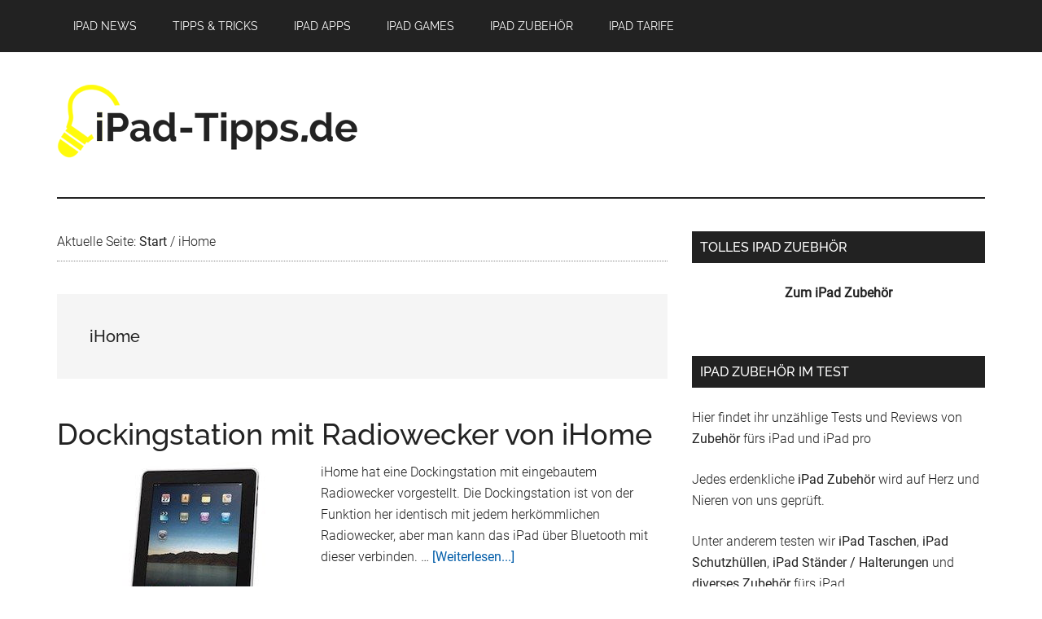

--- FILE ---
content_type: text/html; charset=UTF-8
request_url: https://www.ipad-tipps.de/tag/ihome/
body_size: 11415
content:
<!DOCTYPE html>
<html lang="de">
<head >
<meta charset="UTF-8" />
<meta name="viewport" content="width=device-width, initial-scale=1" />
<title>Schlagwort: iHome - iPad-Tipps.de</title>
<meta name="robots" content="max-snippet:-1,max-image-preview:large,max-video-preview:-1" />
<link rel="canonical" href="https://www.ipad-tipps.de/tag/ihome/" />
<meta property="og:type" content="website" />
<meta property="og:locale" content="de_DE" />
<meta property="og:site_name" content="iPad-Tipps.de" />
<meta property="og:title" content="Schlagwort: iHome" />
<meta property="og:url" content="https://www.ipad-tipps.de/tag/ihome/" />
<meta property="og:image" content="https://www.ipad-tipps.de/wp-content/uploads/2018/11/ipad-tipps-site-icon.jpg" />
<meta name="twitter:card" content="summary_large_image" />
<meta name="twitter:title" content="Schlagwort: iHome" />
<meta name="twitter:image" content="https://www.ipad-tipps.de/wp-content/uploads/2018/11/ipad-tipps-site-icon.jpg" />
<script type="application/ld+json">{"@context":"https://schema.org","@graph":[{"@type":"WebSite","@id":"https://www.ipad-tipps.de/#/schema/WebSite","url":"https://www.ipad-tipps.de/","name":"iPad-Tipps.de","inLanguage":"de","potentialAction":{"@type":"SearchAction","target":{"@type":"EntryPoint","urlTemplate":"https://www.ipad-tipps.de/search/{search_term_string}/"},"query-input":"required name=search_term_string"},"publisher":{"@type":"Organization","@id":"https://www.ipad-tipps.de/#/schema/Organization","name":"iPad-Tipps.de","url":"https://www.ipad-tipps.de/","logo":{"@type":"ImageObject","url":"https://www.ipad-tipps.de/wp-content/uploads/2018/11/cropped-ipad-tipps-site-icon.jpg","contentUrl":"https://www.ipad-tipps.de/wp-content/uploads/2018/11/cropped-ipad-tipps-site-icon.jpg","width":512,"height":512}}},{"@type":"CollectionPage","@id":"https://www.ipad-tipps.de/tag/ihome/","url":"https://www.ipad-tipps.de/tag/ihome/","name":"Schlagwort: iHome - iPad-Tipps.de","inLanguage":"de","isPartOf":{"@id":"https://www.ipad-tipps.de/#/schema/WebSite"},"breadcrumb":{"@type":"BreadcrumbList","@id":"https://www.ipad-tipps.de/#/schema/BreadcrumbList","itemListElement":[{"@type":"ListItem","position":1,"item":"https://www.ipad-tipps.de/","name":"iPad-Tipps.de"},{"@type":"ListItem","position":2,"name":"Schlagwort: iHome"}]}}]}</script>

<link rel="alternate" type="application/rss+xml" title="iPad-Tipps.de &raquo; Feed" href="https://www.ipad-tipps.de/feed/" />
<link rel="alternate" type="application/rss+xml" title="iPad-Tipps.de &raquo; Kommentar-Feed" href="https://www.ipad-tipps.de/comments/feed/" />
<link rel="alternate" type="application/rss+xml" title="iPad-Tipps.de &raquo; Schlagwort-Feed zu iHome" href="https://www.ipad-tipps.de/tag/ihome/feed/" />
<style id='wp-img-auto-sizes-contain-inline-css' type='text/css'>
img:is([sizes=auto i],[sizes^="auto," i]){contain-intrinsic-size:3000px 1500px}
/*# sourceURL=wp-img-auto-sizes-contain-inline-css */
</style>

<link rel='stylesheet' id='magazine-pro-css' href='https://www.ipad-tipps.de/wp-content/themes/magazine-pro/style.css' type='text/css' media='all' />
<style id='magazine-pro-inline-css' type='text/css'>


		button:focus,
		button:hover,
		input[type="button"]:focus,
		input[type="button"]:hover,
		input[type="reset"]:focus,
		input[type="reset"]:hover,
		input[type="submit"]:focus,
		input[type="submit"]:hover,
		.archive-pagination li a:focus,
		.archive-pagination li a:hover,
		.archive-pagination li.active a,
		.button:focus,
		.button:hover,
		.entry-content .button:focus,
		.entry-content .button:hover,
		.home-middle a.more-link:focus,
		.home-middle a.more-link:hover,
		.home-top a.more-link:focus,
		.home-top a.more-link:hover,
		.js .content .home-middle a .entry-time,
		.js .content .home-top a .entry-time,
		.sidebar .tagcloud a:focus,
		.sidebar .tagcloud a:hover,
		.widget-area .enews-widget input[type="submit"] {
			background-color: #fffa0b;
			color: #222222;
		}

		.menu-toggle:focus,
		.menu-toggle:hover,
		.nav-primary .genesis-nav-menu a:focus,
		.nav-primary .genesis-nav-menu a:hover,
		.nav-primary .sub-menu a:focus,
		.nav-primary .sub-menu a:hover,
		.nav-primary .genesis-nav-menu .current-menu-item > a,
		.nav-primary .genesis-nav-menu .sub-menu .current-menu-item > a:focus,
		.nav-primary .genesis-nav-menu .sub-menu .current-menu-item > a:hover,
		.nav-primary .genesis-nav-menu a:focus,
		.nav-primary .genesis-nav-menu a:hover,
		.nav-primary .sub-menu a:focus,
		.nav-primary .sub-menu a:hover,
		.nav-primary .genesis-nav-menu .current-menu-item > a,
		.nav-primary .sub-menu-toggle:focus,
		.nav-primary .sub-menu-toggle:hover {
			color: #fffa0b;
		}

		@media only screen and (max-width: 840px) {
			nav.nav-primary .sub-menu-toggle:focus,
			nav.nav-primary .sub-menu-toggle:hover,
			nav.nav-primary.genesis-responsive-menu .genesis-nav-menu a:focus,
			nav.nav-primary.genesis-responsive-menu .genesis-nav-menu a:hover,
			nav.nav-primary.genesis-responsive-menu .genesis-nav-menu .sub-menu a:focus,
			nav.nav-primary.genesis-responsive-menu .genesis-nav-menu .sub-menu a:hover,
			#genesis-mobile-nav-primary:focus,
			#genesis-mobile-nav-primary:hover {
				color: #fffa0b;
			}
		}

		


		a:focus,
		a:hover,
		.entry-content a,
		.entry-title a:focus,
		.entry-title a:hover,
		.genesis-nav-menu a:focus,
		.genesis-nav-menu a:hover,
		.genesis-nav-menu .current-menu-item > a,
		.genesis-nav-menu .sub-menu .current-menu-item > a:focus,
		.genesis-nav-menu .sub-menu .current-menu-item > a:hover,
		.menu-toggle:focus,
		.menu-toggle:hover,
		.sub-menu-toggle:focus,
		.sub-menu-toggle:hover {
			color: #055faa;
		}
		
/*# sourceURL=magazine-pro-inline-css */
</style>
<style id='wp-emoji-styles-inline-css' type='text/css'>

	img.wp-smiley, img.emoji {
		display: inline !important;
		border: none !important;
		box-shadow: none !important;
		height: 1em !important;
		width: 1em !important;
		margin: 0 0.07em !important;
		vertical-align: -0.1em !important;
		background: none !important;
		padding: 0 !important;
	}
/*# sourceURL=wp-emoji-styles-inline-css */
</style>
<link rel='stylesheet' id='wp-block-library-css' href='https://www.ipad-tipps.de/wp-includes/css/dist/block-library/style.min.css' type='text/css' media='all' />
<style id='global-styles-inline-css' type='text/css'>
:root{--wp--preset--aspect-ratio--square: 1;--wp--preset--aspect-ratio--4-3: 4/3;--wp--preset--aspect-ratio--3-4: 3/4;--wp--preset--aspect-ratio--3-2: 3/2;--wp--preset--aspect-ratio--2-3: 2/3;--wp--preset--aspect-ratio--16-9: 16/9;--wp--preset--aspect-ratio--9-16: 9/16;--wp--preset--color--black: #000000;--wp--preset--color--cyan-bluish-gray: #abb8c3;--wp--preset--color--white: #ffffff;--wp--preset--color--pale-pink: #f78da7;--wp--preset--color--vivid-red: #cf2e2e;--wp--preset--color--luminous-vivid-orange: #ff6900;--wp--preset--color--luminous-vivid-amber: #fcb900;--wp--preset--color--light-green-cyan: #7bdcb5;--wp--preset--color--vivid-green-cyan: #00d084;--wp--preset--color--pale-cyan-blue: #8ed1fc;--wp--preset--color--vivid-cyan-blue: #0693e3;--wp--preset--color--vivid-purple: #9b51e0;--wp--preset--gradient--vivid-cyan-blue-to-vivid-purple: linear-gradient(135deg,rgb(6,147,227) 0%,rgb(155,81,224) 100%);--wp--preset--gradient--light-green-cyan-to-vivid-green-cyan: linear-gradient(135deg,rgb(122,220,180) 0%,rgb(0,208,130) 100%);--wp--preset--gradient--luminous-vivid-amber-to-luminous-vivid-orange: linear-gradient(135deg,rgb(252,185,0) 0%,rgb(255,105,0) 100%);--wp--preset--gradient--luminous-vivid-orange-to-vivid-red: linear-gradient(135deg,rgb(255,105,0) 0%,rgb(207,46,46) 100%);--wp--preset--gradient--very-light-gray-to-cyan-bluish-gray: linear-gradient(135deg,rgb(238,238,238) 0%,rgb(169,184,195) 100%);--wp--preset--gradient--cool-to-warm-spectrum: linear-gradient(135deg,rgb(74,234,220) 0%,rgb(151,120,209) 20%,rgb(207,42,186) 40%,rgb(238,44,130) 60%,rgb(251,105,98) 80%,rgb(254,248,76) 100%);--wp--preset--gradient--blush-light-purple: linear-gradient(135deg,rgb(255,206,236) 0%,rgb(152,150,240) 100%);--wp--preset--gradient--blush-bordeaux: linear-gradient(135deg,rgb(254,205,165) 0%,rgb(254,45,45) 50%,rgb(107,0,62) 100%);--wp--preset--gradient--luminous-dusk: linear-gradient(135deg,rgb(255,203,112) 0%,rgb(199,81,192) 50%,rgb(65,88,208) 100%);--wp--preset--gradient--pale-ocean: linear-gradient(135deg,rgb(255,245,203) 0%,rgb(182,227,212) 50%,rgb(51,167,181) 100%);--wp--preset--gradient--electric-grass: linear-gradient(135deg,rgb(202,248,128) 0%,rgb(113,206,126) 100%);--wp--preset--gradient--midnight: linear-gradient(135deg,rgb(2,3,129) 0%,rgb(40,116,252) 100%);--wp--preset--font-size--small: 13px;--wp--preset--font-size--medium: 20px;--wp--preset--font-size--large: 36px;--wp--preset--font-size--x-large: 42px;--wp--preset--spacing--20: 0.44rem;--wp--preset--spacing--30: 0.67rem;--wp--preset--spacing--40: 1rem;--wp--preset--spacing--50: 1.5rem;--wp--preset--spacing--60: 2.25rem;--wp--preset--spacing--70: 3.38rem;--wp--preset--spacing--80: 5.06rem;--wp--preset--shadow--natural: 6px 6px 9px rgba(0, 0, 0, 0.2);--wp--preset--shadow--deep: 12px 12px 50px rgba(0, 0, 0, 0.4);--wp--preset--shadow--sharp: 6px 6px 0px rgba(0, 0, 0, 0.2);--wp--preset--shadow--outlined: 6px 6px 0px -3px rgb(255, 255, 255), 6px 6px rgb(0, 0, 0);--wp--preset--shadow--crisp: 6px 6px 0px rgb(0, 0, 0);}:where(.is-layout-flex){gap: 0.5em;}:where(.is-layout-grid){gap: 0.5em;}body .is-layout-flex{display: flex;}.is-layout-flex{flex-wrap: wrap;align-items: center;}.is-layout-flex > :is(*, div){margin: 0;}body .is-layout-grid{display: grid;}.is-layout-grid > :is(*, div){margin: 0;}:where(.wp-block-columns.is-layout-flex){gap: 2em;}:where(.wp-block-columns.is-layout-grid){gap: 2em;}:where(.wp-block-post-template.is-layout-flex){gap: 1.25em;}:where(.wp-block-post-template.is-layout-grid){gap: 1.25em;}.has-black-color{color: var(--wp--preset--color--black) !important;}.has-cyan-bluish-gray-color{color: var(--wp--preset--color--cyan-bluish-gray) !important;}.has-white-color{color: var(--wp--preset--color--white) !important;}.has-pale-pink-color{color: var(--wp--preset--color--pale-pink) !important;}.has-vivid-red-color{color: var(--wp--preset--color--vivid-red) !important;}.has-luminous-vivid-orange-color{color: var(--wp--preset--color--luminous-vivid-orange) !important;}.has-luminous-vivid-amber-color{color: var(--wp--preset--color--luminous-vivid-amber) !important;}.has-light-green-cyan-color{color: var(--wp--preset--color--light-green-cyan) !important;}.has-vivid-green-cyan-color{color: var(--wp--preset--color--vivid-green-cyan) !important;}.has-pale-cyan-blue-color{color: var(--wp--preset--color--pale-cyan-blue) !important;}.has-vivid-cyan-blue-color{color: var(--wp--preset--color--vivid-cyan-blue) !important;}.has-vivid-purple-color{color: var(--wp--preset--color--vivid-purple) !important;}.has-black-background-color{background-color: var(--wp--preset--color--black) !important;}.has-cyan-bluish-gray-background-color{background-color: var(--wp--preset--color--cyan-bluish-gray) !important;}.has-white-background-color{background-color: var(--wp--preset--color--white) !important;}.has-pale-pink-background-color{background-color: var(--wp--preset--color--pale-pink) !important;}.has-vivid-red-background-color{background-color: var(--wp--preset--color--vivid-red) !important;}.has-luminous-vivid-orange-background-color{background-color: var(--wp--preset--color--luminous-vivid-orange) !important;}.has-luminous-vivid-amber-background-color{background-color: var(--wp--preset--color--luminous-vivid-amber) !important;}.has-light-green-cyan-background-color{background-color: var(--wp--preset--color--light-green-cyan) !important;}.has-vivid-green-cyan-background-color{background-color: var(--wp--preset--color--vivid-green-cyan) !important;}.has-pale-cyan-blue-background-color{background-color: var(--wp--preset--color--pale-cyan-blue) !important;}.has-vivid-cyan-blue-background-color{background-color: var(--wp--preset--color--vivid-cyan-blue) !important;}.has-vivid-purple-background-color{background-color: var(--wp--preset--color--vivid-purple) !important;}.has-black-border-color{border-color: var(--wp--preset--color--black) !important;}.has-cyan-bluish-gray-border-color{border-color: var(--wp--preset--color--cyan-bluish-gray) !important;}.has-white-border-color{border-color: var(--wp--preset--color--white) !important;}.has-pale-pink-border-color{border-color: var(--wp--preset--color--pale-pink) !important;}.has-vivid-red-border-color{border-color: var(--wp--preset--color--vivid-red) !important;}.has-luminous-vivid-orange-border-color{border-color: var(--wp--preset--color--luminous-vivid-orange) !important;}.has-luminous-vivid-amber-border-color{border-color: var(--wp--preset--color--luminous-vivid-amber) !important;}.has-light-green-cyan-border-color{border-color: var(--wp--preset--color--light-green-cyan) !important;}.has-vivid-green-cyan-border-color{border-color: var(--wp--preset--color--vivid-green-cyan) !important;}.has-pale-cyan-blue-border-color{border-color: var(--wp--preset--color--pale-cyan-blue) !important;}.has-vivid-cyan-blue-border-color{border-color: var(--wp--preset--color--vivid-cyan-blue) !important;}.has-vivid-purple-border-color{border-color: var(--wp--preset--color--vivid-purple) !important;}.has-vivid-cyan-blue-to-vivid-purple-gradient-background{background: var(--wp--preset--gradient--vivid-cyan-blue-to-vivid-purple) !important;}.has-light-green-cyan-to-vivid-green-cyan-gradient-background{background: var(--wp--preset--gradient--light-green-cyan-to-vivid-green-cyan) !important;}.has-luminous-vivid-amber-to-luminous-vivid-orange-gradient-background{background: var(--wp--preset--gradient--luminous-vivid-amber-to-luminous-vivid-orange) !important;}.has-luminous-vivid-orange-to-vivid-red-gradient-background{background: var(--wp--preset--gradient--luminous-vivid-orange-to-vivid-red) !important;}.has-very-light-gray-to-cyan-bluish-gray-gradient-background{background: var(--wp--preset--gradient--very-light-gray-to-cyan-bluish-gray) !important;}.has-cool-to-warm-spectrum-gradient-background{background: var(--wp--preset--gradient--cool-to-warm-spectrum) !important;}.has-blush-light-purple-gradient-background{background: var(--wp--preset--gradient--blush-light-purple) !important;}.has-blush-bordeaux-gradient-background{background: var(--wp--preset--gradient--blush-bordeaux) !important;}.has-luminous-dusk-gradient-background{background: var(--wp--preset--gradient--luminous-dusk) !important;}.has-pale-ocean-gradient-background{background: var(--wp--preset--gradient--pale-ocean) !important;}.has-electric-grass-gradient-background{background: var(--wp--preset--gradient--electric-grass) !important;}.has-midnight-gradient-background{background: var(--wp--preset--gradient--midnight) !important;}.has-small-font-size{font-size: var(--wp--preset--font-size--small) !important;}.has-medium-font-size{font-size: var(--wp--preset--font-size--medium) !important;}.has-large-font-size{font-size: var(--wp--preset--font-size--large) !important;}.has-x-large-font-size{font-size: var(--wp--preset--font-size--x-large) !important;}
/*# sourceURL=global-styles-inline-css */
</style>

<style id='classic-theme-styles-inline-css' type='text/css'>
/*! This file is auto-generated */
.wp-block-button__link{color:#fff;background-color:#32373c;border-radius:9999px;box-shadow:none;text-decoration:none;padding:calc(.667em + 2px) calc(1.333em + 2px);font-size:1.125em}.wp-block-file__button{background:#32373c;color:#fff;text-decoration:none}
/*# sourceURL=/wp-includes/css/classic-themes.min.css */
</style>
<link rel='stylesheet' id='wp-postratings-css' href='https://www.ipad-tipps.de/wp-content/plugins/wp-postratings/css/postratings-css.css' type='text/css' media='all' />
<link rel='stylesheet' id='dashicons-css' href='https://www.ipad-tipps.de/wp-includes/css/dashicons.min.css' type='text/css' media='all' />
<link rel='stylesheet' id='google-fonts-css' href='//www.ipad-tipps.de/wp-content/uploads/omgf/google-fonts/google-fonts.css?ver=1660730335' type='text/css' media='all' />
<script type="text/javascript" defer src="https://www.ipad-tipps.de/wp-content/plugins/fcp-lightest-lightbox/loader.min.js" id="fcp-lightbox-loader-js"></script>
<script type="text/javascript" id="fcp-lightbox-loader-js-after">
/* <![CDATA[ */
window.fcp_lightbox = {"loader":"fcp-lightbox-loader-js","path":"https:\/\/www.ipad-tipps.de\/wp-content\/plugins\/fcp-lightest-lightbox\/","dev":false,"ver":"1.4.2","selector":"a[href$=\".jpg\"], a[href$=\".jpeg\"], a[href$=\".png\"]","translations":{"Previous":"Zur\u00fcck","Next":"Weiter","Close":"Schlie\u00dfen","Caption":"Untertitel"}};
//# sourceURL=fcp-lightbox-loader-js-after
/* ]]> */
</script>
<script type="text/javascript" src="https://www.ipad-tipps.de/wp-includes/js/jquery/jquery.min.js" id="jquery-core-js"></script>
<script type="text/javascript" src="https://www.ipad-tipps.de/wp-includes/js/jquery/jquery-migrate.min.js" id="jquery-migrate-js"></script>
<script type="text/javascript" src="https://www.ipad-tipps.de/wp-content/themes/magazine-pro/js/entry-date.js" id="magazine-entry-date-js"></script>
<link rel="https://api.w.org/" href="https://www.ipad-tipps.de/wp-json/" /><link rel="alternate" title="JSON" type="application/json" href="https://www.ipad-tipps.de/wp-json/wp/v2/tags/598" /><link rel="EditURI" type="application/rsd+xml" title="RSD" href="https://www.ipad-tipps.de/xmlrpc.php?rsd" />
<script async src="https://pagead2.googlesyndication.com/pagead/js/adsbygoogle.js"></script>
<script>
     (adsbygoogle = window.adsbygoogle || []).push({
          google_ad_client: "ca-pub-0689837208349398",
          enable_page_level_ads: true
     });
</script><style type="text/css">.site-title a { background: url(https://www.ipad-tipps.de/wp-content/uploads/2018/11/ipad-tipps-logo.png) no-repeat !important; }</style>
<link rel="icon" href="https://www.ipad-tipps.de/wp-content/uploads/2018/11/cropped-ipad-tipps-site-icon-32x32.jpg" sizes="32x32" />
<link rel="icon" href="https://www.ipad-tipps.de/wp-content/uploads/2018/11/cropped-ipad-tipps-site-icon-192x192.jpg" sizes="192x192" />
<link rel="apple-touch-icon" href="https://www.ipad-tipps.de/wp-content/uploads/2018/11/cropped-ipad-tipps-site-icon-180x180.jpg" />
<meta name="msapplication-TileImage" content="https://www.ipad-tipps.de/wp-content/uploads/2018/11/cropped-ipad-tipps-site-icon-270x270.jpg" />
		<style type="text/css" id="wp-custom-css">
			.fcplb-close:hover {
	background-color:#000!important;
}
.fcplb-next:hover, .fcplb-prev:hover, .fcplb-next:focus, .fcplb-prev:focus {
	background-color:unset!important;
	border:none!important;
	outline:none!important;
}		</style>
		</head>
<body class="archive tag tag-ihome tag-598 wp-theme-genesis wp-child-theme-magazine-pro custom-header header-image content-sidebar genesis-breadcrumbs-visible genesis-footer-widgets-visible primary-nav" itemscope itemtype="https://schema.org/WebPage"><div class="site-container"><ul class="genesis-skip-link"><li><a href="#genesis-content" class="screen-reader-shortcut"> Zum Inhalt springen</a></li><li><a href="#genesis-sidebar-primary" class="screen-reader-shortcut"> Zur Seitenspalte springen</a></li><li><a href="#genesis-footer-widgets" class="screen-reader-shortcut"> Zur Fußzeile springen</a></li></ul><nav class="nav-primary" aria-label="Haupt" itemscope itemtype="https://schema.org/SiteNavigationElement" id="genesis-nav-primary"><div class="wrap"><ul id="menu-footermenu" class="menu genesis-nav-menu menu-primary js-superfish"><li id="menu-item-10980" class="menu-item menu-item-type-taxonomy menu-item-object-category menu-item-10980"><a href="https://www.ipad-tipps.de/category/ipad-news/" itemprop="url"><span itemprop="name">iPad News</span></a></li>
<li id="menu-item-10991" class="menu-item menu-item-type-taxonomy menu-item-object-category menu-item-10991"><a href="https://www.ipad-tipps.de/category/ipad-tipps-und-tricks/" title="iPad Tipps &#038; Tricks" itemprop="url"><span itemprop="name">Tipps &#038; Tricks</span></a></li>
<li id="menu-item-10978" class="menu-item menu-item-type-taxonomy menu-item-object-category menu-item-has-children menu-item-10978"><a href="https://www.ipad-tipps.de/category/ipad-apps/" itemprop="url"><span itemprop="name">iPad Apps</span></a>
<ul class="sub-menu">
	<li id="menu-item-10992" class="menu-item menu-item-type-taxonomy menu-item-object-category menu-item-10992"><a href="https://www.ipad-tipps.de/category/ipad-apps/top-apps/" title="iPad TOP Apps" itemprop="url"><span itemprop="name">TOP Apps</span></a></li>
	<li id="menu-item-10972" class="menu-item menu-item-type-taxonomy menu-item-object-category menu-item-10972"><a href="https://www.ipad-tipps.de/category/ipad-apps/dienstprogramme/" title="iPad Apps Dienstprogramme" itemprop="url"><span itemprop="name">Dienstprogramme</span></a></li>
	<li id="menu-item-11119" class="menu-item menu-item-type-taxonomy menu-item-object-category menu-item-11119"><a href="https://www.ipad-tipps.de/category/ipad-apps/bildung-studium/" title="iPad Apps Bildung &#038; Studium" itemprop="url"><span itemprop="name">Bildung &#038; Studium</span></a></li>
	<li id="menu-item-10974" class="menu-item menu-item-type-taxonomy menu-item-object-category menu-item-10974"><a href="https://www.ipad-tipps.de/category/ipad-apps/fitness-gesundheit/" title="iPad Apps Fitness &#038; Gesundheit" itemprop="url"><span itemprop="name">Fitness &#038; Gesundheit</span></a></li>
	<li id="menu-item-10977" class="menu-item menu-item-type-taxonomy menu-item-object-category menu-item-10977"><a href="https://www.ipad-tipps.de/category/ipad-apps/grafik-fotografie/" title="iPad Apps Grafik &#038; Fotografie" itemprop="url"><span itemprop="name">Grafik &#038; Fotografie</span></a></li>
	<li id="menu-item-10985" class="menu-item menu-item-type-taxonomy menu-item-object-category menu-item-10985"><a href="https://www.ipad-tipps.de/category/ipad-apps/kinder-apps/" title="iPad Apps Kinder" itemprop="url"><span itemprop="name">Kinder</span></a></li>
	<li id="menu-item-10986" class="menu-item menu-item-type-taxonomy menu-item-object-category menu-item-10986"><a href="https://www.ipad-tipps.de/category/ipad-apps/lifestyle/" title="iPad Apps Lifestyle" itemprop="url"><span itemprop="name">Lifestyle</span></a></li>
	<li id="menu-item-10987" class="menu-item menu-item-type-taxonomy menu-item-object-category menu-item-10987"><a href="https://www.ipad-tipps.de/category/ipad-apps/office/" title="iPad Apps Office" itemprop="url"><span itemprop="name">Office</span></a></li>
</ul>
</li>
<li id="menu-item-10979" class="menu-item menu-item-type-taxonomy menu-item-object-category menu-item-has-children menu-item-10979"><a href="https://www.ipad-tipps.de/category/ipad-games/" itemprop="url"><span itemprop="name">iPad Games</span></a>
<ul class="sub-menu">
	<li id="menu-item-10993" class="menu-item menu-item-type-taxonomy menu-item-object-category menu-item-10993"><a href="https://www.ipad-tipps.de/category/ipad-games/top-games/" title="iPad TOP Games" itemprop="url"><span itemprop="name">TOP Games</span></a></li>
	<li id="menu-item-10969" class="menu-item menu-item-type-taxonomy menu-item-object-category menu-item-10969"><a href="https://www.ipad-tipps.de/category/ipad-games/action-adventure/" title="iPad Games Action &#038; Adventure" itemprop="url"><span itemprop="name">Action &#038; Adventure</span></a></li>
	<li id="menu-item-10970" class="menu-item menu-item-type-taxonomy menu-item-object-category menu-item-10970"><a href="https://www.ipad-tipps.de/category/ipad-games/autorennen/" title="iPad Games Autorennen" itemprop="url"><span itemprop="name">Autorennen</span></a></li>
	<li id="menu-item-10975" class="menu-item menu-item-type-taxonomy menu-item-object-category menu-item-10975"><a href="https://www.ipad-tipps.de/category/ipad-games/fun-games/" title="iPad FUN Games" itemprop="url"><span itemprop="name">FUN Games</span></a></li>
	<li id="menu-item-10976" class="menu-item menu-item-type-taxonomy menu-item-object-category menu-item-10976"><a href="https://www.ipad-tipps.de/category/ipad-games/gesellschaftsspiele/" title="iPad Games Gesellschaftsspiele" itemprop="url"><span itemprop="name">Gesellschaftsspiele</span></a></li>
	<li id="menu-item-10990" class="menu-item menu-item-type-taxonomy menu-item-object-category menu-item-10990"><a href="https://www.ipad-tipps.de/category/ipad-games/strategie-bildung/" title="iPad Games Strategie &#038; Bildung" itemprop="url"><span itemprop="name">Strategie &#038; Bildung</span></a></li>
	<li id="menu-item-10989" class="menu-item menu-item-type-taxonomy menu-item-object-category menu-item-10989"><a href="https://www.ipad-tipps.de/category/ipad-games/sport-freizeit/" title="iPad Games Sport &#038; Freizeit" itemprop="url"><span itemprop="name">Sport &#038; Freizeit</span></a></li>
	<li id="menu-item-10988" class="menu-item menu-item-type-taxonomy menu-item-object-category menu-item-10988"><a href="https://www.ipad-tipps.de/category/ipad-games/simulation/" title="iPad Games Simulation" itemprop="url"><span itemprop="name">Simulation</span></a></li>
</ul>
</li>
<li id="menu-item-10984" class="menu-item menu-item-type-taxonomy menu-item-object-category menu-item-has-children menu-item-10984"><a href="https://www.ipad-tipps.de/category/ipad-zubehoer/" itemprop="url"><span itemprop="name">iPad Zubehör</span></a>
<ul class="sub-menu">
	<li id="menu-item-10983" class="menu-item menu-item-type-taxonomy menu-item-object-category menu-item-10983"><a href="https://www.ipad-tipps.de/category/ipad-zubehoer/ipad-taschen/" itemprop="url"><span itemprop="name">iPad Taschen</span></a></li>
	<li id="menu-item-10981" class="menu-item menu-item-type-taxonomy menu-item-object-category menu-item-10981"><a href="https://www.ipad-tipps.de/category/ipad-zubehoer/ipad-schutzhuellen/" itemprop="url"><span itemprop="name">iPad Schutzhüllen</span></a></li>
	<li id="menu-item-10982" class="menu-item menu-item-type-taxonomy menu-item-object-category menu-item-10982"><a href="https://www.ipad-tipps.de/category/ipad-zubehoer/ipad-staender-halterungen/" itemprop="url"><span itemprop="name">iPad Ständer / Halterungen</span></a></li>
	<li id="menu-item-10973" class="menu-item menu-item-type-taxonomy menu-item-object-category menu-item-10973"><a href="https://www.ipad-tipps.de/category/ipad-zubehoer/ipad-diverses-zubehoer/" title="Diverses iPad Zubehör" itemprop="url"><span itemprop="name">Diverses Zubehör</span></a></li>
</ul>
</li>
<li id="menu-item-10994" class="menu-item menu-item-type-post_type menu-item-object-page menu-item-10994"><a href="https://www.ipad-tipps.de/ipad-tarife-der-vergleich/" title="iPad Tarife Vergleich" itemprop="url"><span itemprop="name">iPad Tarife</span></a></li>
</ul></div></nav><header class="site-header" itemscope itemtype="https://schema.org/WPHeader"><div class="wrap"><div class="title-area"><p class="site-title" itemprop="headline"><a href="https://www.ipad-tipps.de/">iPad-Tipps.de</a></p></div><div class="widget-area header-widget-area"><section id="custom_html-3" class="widget_text widget widget_custom_html"><div class="widget_text widget-wrap"><div class="textwidget custom-html-widget"><iframe src="https://rcm-eu.amazon-adsystem.com/e/cm?o=3&p=48&l=ur1&category=gift_certificates&banner=1HYA8BJ9PXJVRRR8EA82&f=ifr&linkID=2a163a30b6733afbdeba3e8ae7a614bc&t=netzafilli-21&tracking_id=netzafilli-21" width="728" height="90" scrolling="no" border="0" marginwidth="0" style="border:none;" frameborder="0"></iframe></div></div></section>
</div></div></header><div class="site-inner"><div class="content-sidebar-wrap"><main class="content" id="genesis-content"><div class="breadcrumb" itemscope itemtype="https://schema.org/BreadcrumbList">Aktuelle Seite: <span class="breadcrumb-link-wrap" itemprop="itemListElement" itemscope itemtype="https://schema.org/ListItem"><a class="breadcrumb-link" href="https://www.ipad-tipps.de/" itemprop="item"><span class="breadcrumb-link-text-wrap" itemprop="name">Start</span></a><meta itemprop="position" content="1"></span> <span aria-label="breadcrumb separator">/</span> iHome</div><div class="archive-description taxonomy-archive-description taxonomy-description"><h1 class="archive-title">iHome</h1></div><article class="post-3247 post type-post status-publish format-standard has-post-thumbnail category-ipad-staender-halterungen category-ipad-zubehoer tag-dockingstation tag-ihome tag-ipad tag-iphone tag-radiowecker entry" aria-label="Dockingstation mit Radiowecker von iHome" itemscope itemtype="https://schema.org/CreativeWork"><header class="entry-header"><h2 class="entry-title" itemprop="headline"><a class="entry-title-link" rel="bookmark" href="https://www.ipad-tipps.de/ipad-zubehoer-dockingstation-mit-radiowecker-von-ihome/">Dockingstation mit Radiowecker von iHome</a></h2>
</header><div class="entry-content" itemprop="text"><a class="entry-image-link" href="https://www.ipad-tipps.de/ipad-zubehoer-dockingstation-mit-radiowecker-von-ihome/" aria-hidden="true" tabindex="-1"><img width="300" height="300" src="https://www.ipad-tipps.de/wp-content/uploads/2010/07/ipaddocktuaw0724.jpg" class="alignleft post-image entry-image" alt="" itemprop="image" decoding="async" srcset="https://www.ipad-tipps.de/wp-content/uploads/2010/07/ipaddocktuaw0724.jpg 300w, https://www.ipad-tipps.de/wp-content/uploads/2010/07/ipaddocktuaw0724-125x125.jpg 125w, https://www.ipad-tipps.de/wp-content/uploads/2010/07/ipaddocktuaw0724-100x100.jpg 100w" sizes="(max-width: 300px) 100vw, 300px" /></a><p>iHome hat eine Dockingstation mit eingebautem Radiowecker vorgestellt. Die Dockingstation ist von der Funktion her identisch mit jedem herkömmlichen Radiowecker, aber man kann das iPad über Bluetooth mit dieser verbinden. &#x02026; <a href="https://www.ipad-tipps.de/ipad-zubehoer-dockingstation-mit-radiowecker-von-ihome/" class="more-link">[Weiterlesen...] <span class="screen-reader-text">ÜberDockingstation mit Radiowecker von iHome</span></a></p></div></article></main><aside class="sidebar sidebar-primary widget-area" role="complementary" aria-label="Seitenspalte" itemscope itemtype="https://schema.org/WPSideBar" id="genesis-sidebar-primary"><h2 class="genesis-sidebar-title screen-reader-text">Seitenspalte</h2><section id="custom_html-4" class="widget_text widget widget_custom_html"><div class="widget_text widget-wrap"><h3 class="widgettitle widget-title">Tolles iPad Zuebhör</h3>
<div class="textwidget custom-html-widget"><center><p>
	<a href="https://www.ipad-tipps.de/amazon-ipad-zubehoer" target="_blank"><strong>Zum iPad Zubehör</strong></a>
</p>

<script type="text/javascript">amzn_assoc_ad_type ="responsive_search_widget"; amzn_assoc_tracking_id ="netzafilli-21"; amzn_assoc_marketplace ="amazon"; amzn_assoc_region ="DE"; amzn_assoc_placement =""; amzn_assoc_search_type = "search_widget";amzn_assoc_width ="300"; amzn_assoc_height ="600"; amzn_assoc_default_search_category =""; amzn_assoc_default_search_key ="iPad Zubehör";amzn_assoc_theme ="light"; amzn_assoc_bg_color ="FFFFFF"; </script><script src="//z-eu.amazon-adsystem.com/widgets/q?ServiceVersion=20070822&Operation=GetScript&ID=OneJS&WS=1&Marketplace=DE"></script></center></div></div></section>
<section id="custom_html-5" class="widget_text widget widget_custom_html"><div class="widget_text widget-wrap"><h3 class="widgettitle widget-title">iPad Zubehör im Test</h3>
<div class="textwidget custom-html-widget"><p>Hier findet ihr unzählige Tests und Reviews von <strong><a href="https://www.ipad-tipps.de/ipad-zubehoer/" title="Zubehör">Zubehör</a></strong> fürs iPad und iPad pro</p>
<p>Jedes erdenkliche <strong><a href="https://www.ipad-tipps.de/ipad-zubehoer/" title="iPad Zubehör">iPad Zubehör</a></strong> wird auf Herz und Nieren von uns geprüft.</p>
Unter anderem testen wir <strong><a href="https://www.ipad-tipps.de/ipad-zubehoer/ipad-taschen/" title="iPad Taschen">iPad Taschen</a></strong>, <strong><a href="https://www.ipad-tipps.de/ipad-zubehoer/ipad-schutzhuellen/" title="iPad Schutzhüllen">iPad Schutzhüllen</a></strong>, <strong><a href="https://www.ipad-tipps.de/ipad-zubehoer/ipad-staender-halterungen/" title="iPad Ständer und Halterungen">iPad Ständer / Halterungen</a></strong> und <strong><a href="https://www.ipad-tipps.de/ipad-zubehoer/ipad-diverses-zubehoer/" title="diverses iPad Zubehör">diverses Zubehör</a></strong> fürs iPad. </div></div></section>
<section id="custom_html-6" class="widget_text widget widget_custom_html"><div class="widget_text widget-wrap"><h3 class="widgettitle widget-title">iPad Apps im Test</h3>
<div class="textwidget custom-html-widget"><p>Im Apple App Store gibt es zur Zeit über 80.000 <strong><a href="https://www.ipad-tipps.de/ipad-apps/" title="Apps">Apps</a></strong> fürs iPad, darunter optimierte Apps fürs neue iPad Pro</p>
<p>Wir stellen euch hier die besten iPad Apps vor und testen die Apps auf Herz und Nieren.</p>
<p>Die „Must have“ <strong><a href="https://www.ipad-tipps.de/ipad-apps/" title="iPad Apps">iPad Apps</a></strong> findet ihr auf ipad-tipps.de.</p>
<p>Hier geht's zu unseren <strong><a href="https://www.ipad-tipps.de/ipad-apps/top-apps/" title="TOP Apps">TOP Apps</a></strong>.</p></div></div></section>
<section id="custom_html-8" class="widget_text widget widget_custom_html"><div class="widget_text widget-wrap"><h3 class="widgettitle widget-title">iPad News &#8211; stets aktuell</h3>
<div class="textwidget custom-html-widget"><p>Regelmäßig <strong><a href="https://www.ipad-tipps.de/ipad-news/" title="News">News</a></strong>, Interessantes und Wissenswerten zum Apple iPad und iPad Pro</p>
<p>Wir halten euch mit unseren <strong><a href="https://www.ipad-tipps.de/ipad-news/" title="iPad News">iPad News</a></strong> auf dem Laufenden.</p>
Mit ipad-tipps.de verpasst ihr keine Neuigkeit mehr.</div></div></section>
<section id="featured-post-4" class="widget featured-content featuredpost"><div class="widget-wrap"><h3 class="widgettitle widget-title">Neueste Beiträge</h3>
<article class="post-17264 post type-post status-publish format-standard has-post-thumbnail category-ipad-games category-sport-freizeit entry" aria-label="FIFA 13, der Sportspiel-Hammer des Jahres"><a href="https://www.ipad-tipps.de/fifa-13-sportspiel-hammer-jahres/" class="alignleft" aria-hidden="true" tabindex="-1"><img width="100" height="100" src="https://www.ipad-tipps.de/wp-content/uploads/2012/09/fifa-13-sportspiel-hammer04-100x100.jpg" class="entry-image attachment-post" alt="FIFA 13 by EA SPORTS" itemprop="image" decoding="async" loading="lazy" srcset="https://www.ipad-tipps.de/wp-content/uploads/2012/09/fifa-13-sportspiel-hammer04-100x100.jpg 100w, https://www.ipad-tipps.de/wp-content/uploads/2012/09/fifa-13-sportspiel-hammer04-125x125.jpg 125w" sizes="auto, (max-width: 100px) 100vw, 100px" /></a><header class="entry-header"><h4 class="entry-title" itemprop="headline"><a href="https://www.ipad-tipps.de/fifa-13-sportspiel-hammer-jahres/">FIFA 13, der Sportspiel-Hammer des Jahres</a></h4></header></article><article class="post-17235 post type-post status-publish format-standard has-post-thumbnail category-ipad-news tag-ios-6 tag-ios6 tag-ipad tag-iphone-5 tag-iphone5 tag-keynote entry" aria-label="iPhone Keynote: Infos rund ums iPad und Gewissheit über iOS 6"><a href="https://www.ipad-tipps.de/iphone-keynote-infos-rund-ums-ipad-gewissheit-ueber-ios-6/" class="alignleft" aria-hidden="true" tabindex="-1"><img width="100" height="100" src="https://www.ipad-tipps.de/wp-content/uploads/2012/09/ipad-iphone-keynote-september-100x100.jpg" class="entry-image attachment-post" alt="iPhone 5 Keynote: Rund ums iPad!" itemprop="image" decoding="async" loading="lazy" srcset="https://www.ipad-tipps.de/wp-content/uploads/2012/09/ipad-iphone-keynote-september-100x100.jpg 100w, https://www.ipad-tipps.de/wp-content/uploads/2012/09/ipad-iphone-keynote-september-125x125.jpg 125w" sizes="auto, (max-width: 100px) 100vw, 100px" /></a><header class="entry-header"><h4 class="entry-title" itemprop="headline"><a href="https://www.ipad-tipps.de/iphone-keynote-infos-rund-ums-ipad-gewissheit-ueber-ios-6/">iPhone Keynote: Infos rund ums iPad und Gewissheit über iOS 6</a></h4></header></article><article class="post-17215 post type-post status-publish format-standard has-post-thumbnail category-ipad-apps category-top-apps tag-ipad tag-ipad-apps entry" aria-label="finanzen.net ist die perfekte App rund um Ihr Vermögen"><a href="https://www.ipad-tipps.de/finanzen-net-perfekte-app-rund-um-ihr-vermoegen/" class="alignleft" aria-hidden="true" tabindex="-1"><img width="100" height="100" src="https://www.ipad-tipps.de/wp-content/uploads/2012/09/Foto-100x100.jpg" class="entry-image attachment-post" alt="finanzen.net" itemprop="image" decoding="async" loading="lazy" srcset="https://www.ipad-tipps.de/wp-content/uploads/2012/09/Foto-100x100.jpg 100w, https://www.ipad-tipps.de/wp-content/uploads/2012/09/Foto-125x125.jpg 125w" sizes="auto, (max-width: 100px) 100vw, 100px" /></a><header class="entry-header"><h4 class="entry-title" itemprop="headline"><a href="https://www.ipad-tipps.de/finanzen-net-perfekte-app-rund-um-ihr-vermoegen/">finanzen.net ist die perfekte App rund um Ihr Vermögen</a></h4></header></article><article class="post-17200 post type-post status-publish format-standard has-post-thumbnail category-dienstprogramme category-ipad-apps tag-ipad tag-iphone tag-navi tag-navigation entry" aria-label="Copilot Live DACH &#8211; Gewinnspiel &#8211; Rabatt"><a href="https://www.ipad-tipps.de/copilot-live-dach-gewinnspiel-rabatt/" class="alignleft" aria-hidden="true" tabindex="-1"><img width="100" height="100" src="https://www.ipad-tipps.de/wp-content/uploads/2012/08/Foto-31-100x100.jpg" class="entry-image attachment-post" alt="CoPilot Live" itemprop="image" decoding="async" loading="lazy" srcset="https://www.ipad-tipps.de/wp-content/uploads/2012/08/Foto-31-100x100.jpg 100w, https://www.ipad-tipps.de/wp-content/uploads/2012/08/Foto-31-125x125.jpg 125w" sizes="auto, (max-width: 100px) 100vw, 100px" /></a><header class="entry-header"><h4 class="entry-title" itemprop="headline"><a href="https://www.ipad-tipps.de/copilot-live-dach-gewinnspiel-rabatt/">Copilot Live DACH &#8211; Gewinnspiel &#8211; Rabatt</a></h4></header></article></div></section>
<section id="text-9" class="widget widget_text"><div class="widget-wrap">			<div class="textwidget"><!-- adsense --><div><ins id="adsense-hint-id-ad-0-1" style="display: none;" class="adsbygoogle-placeholder"></ins></div>
</div>
		</div></section>
<section id="tag_cloud-3" class="widget widget_tag_cloud"><div class="widget-wrap"><h3 class="widgettitle widget-title">Kategorien</h3>
<div class="tagcloud"><a href="https://www.ipad-tipps.de/category/ipad-games/action-adventure/" class="tag-cloud-link tag-link-26 tag-link-position-1" style="font-size: 13.675675675676pt;" aria-label="Action &amp; Adventure (50 Einträge)">Action &amp; Adventure</a>
<a href="https://www.ipad-tipps.de/category/ipad-games/autorennen/" class="tag-cloud-link tag-link-1559 tag-link-position-2" style="font-size: 8.6621621621622pt;" aria-label="Autorennen (14 Einträge)">Autorennen</a>
<a href="https://www.ipad-tipps.de/category/ipad-apps/bildung-studium/" class="tag-cloud-link tag-link-1562 tag-link-position-3" style="font-size: 12.72972972973pt;" aria-label="Bildung &amp; Studium (40 Einträge)">Bildung &amp; Studium</a>
<a href="https://www.ipad-tipps.de/category/ipad-apps/dienstprogramme/" class="tag-cloud-link tag-link-21 tag-link-position-4" style="font-size: 16.418918918919pt;" aria-label="Dienstprogramme (99 Einträge)">Dienstprogramme</a>
<a href="https://www.ipad-tipps.de/category/ipad-zubehoer/ipad-diverses-zubehoer/" class="tag-cloud-link tag-link-1568 tag-link-position-5" style="font-size: 14.243243243243pt;" aria-label="Diverses Zubehör (58 Einträge)">Diverses Zubehör</a>
<a href="https://www.ipad-tipps.de/category/ipad-apps/fitness-gesundheit/" class="tag-cloud-link tag-link-1566 tag-link-position-6" style="font-size: 9.7972972972973pt;" aria-label="Fitness &amp; Gesundheit (19 Einträge)">Fitness &amp; Gesundheit</a>
<a href="https://www.ipad-tipps.de/category/ipad-games/fun-games/" class="tag-cloud-link tag-link-36 tag-link-position-7" style="font-size: 9.1351351351351pt;" aria-label="FUN Games (16 Einträge)">FUN Games</a>
<a href="https://www.ipad-tipps.de/category/ipad-games/gesellschaftsspiele/" class="tag-cloud-link tag-link-29 tag-link-position-8" style="font-size: 9.9864864864865pt;" aria-label="Gesellschaftsspiele (20 Einträge)">Gesellschaftsspiele</a>
<a href="https://www.ipad-tipps.de/category/ipad-apps/grafik-fotografie/" class="tag-cloud-link tag-link-14 tag-link-position-9" style="font-size: 10.554054054054pt;" aria-label="Grafik &amp; Fotografie (23 Einträge)">Grafik &amp; Fotografie</a>
<a href="https://www.ipad-tipps.de/category/ipad-apps/" class="tag-cloud-link tag-link-6 tag-link-position-10" style="font-size: 19.72972972973pt;" aria-label="iPad Apps (223 Einträge)">iPad Apps</a>
<a href="https://www.ipad-tipps.de/category/ipad-games/" class="tag-cloud-link tag-link-7 tag-link-position-11" style="font-size: 18.027027027027pt;" aria-label="iPad Games (147 Einträge)">iPad Games</a>
<a href="https://www.ipad-tipps.de/category/ipad-news/" class="tag-cloud-link tag-link-3 tag-link-position-12" style="font-size: 22pt;" aria-label="iPad News (391 Einträge)">iPad News</a>
<a href="https://www.ipad-tipps.de/category/ipad-zubehoer/ipad-schutzhuellen/" class="tag-cloud-link tag-link-1561 tag-link-position-13" style="font-size: 11.972972972973pt;" aria-label="iPad Schutzhüllen (33 Einträge)">iPad Schutzhüllen</a>
<a href="https://www.ipad-tipps.de/category/ipad-zubehoer/ipad-staender-halterungen/" class="tag-cloud-link tag-link-1564 tag-link-position-14" style="font-size: 8pt;" aria-label="iPad Ständer / Halterungen (12 Einträge)">iPad Ständer / Halterungen</a>
<a href="https://www.ipad-tipps.de/category/ipad-zubehoer/ipad-taschen/" class="tag-cloud-link tag-link-40 tag-link-position-15" style="font-size: 11.783783783784pt;" aria-label="iPad Taschen (31 Einträge)">iPad Taschen</a>
<a href="https://www.ipad-tipps.de/category/ipad-zubehoer/" class="tag-cloud-link tag-link-683 tag-link-position-16" style="font-size: 17.554054054054pt;" aria-label="iPad Zubehör (130 Einträge)">iPad Zubehör</a>
<a href="https://www.ipad-tipps.de/category/ipad-apps/kinder-apps/" class="tag-cloud-link tag-link-45 tag-link-position-17" style="font-size: 9.4189189189189pt;" aria-label="Kinder (17 Einträge)">Kinder</a>
<a href="https://www.ipad-tipps.de/category/ipad-apps/lifestyle/" class="tag-cloud-link tag-link-46 tag-link-position-18" style="font-size: 13.297297297297pt;" aria-label="Lifestyle (46 Einträge)">Lifestyle</a>
<a href="https://www.ipad-tipps.de/category/ipad-apps/office/" class="tag-cloud-link tag-link-18 tag-link-position-19" style="font-size: 11.310810810811pt;" aria-label="Office (28 Einträge)">Office</a>
<a href="https://www.ipad-tipps.de/category/ipad-games/simulation/" class="tag-cloud-link tag-link-35 tag-link-position-20" style="font-size: 10.743243243243pt;" aria-label="Simulation (24 Einträge)">Simulation</a>
<a href="https://www.ipad-tipps.de/category/ipad-games/sport-freizeit/" class="tag-cloud-link tag-link-1560 tag-link-position-21" style="font-size: 9.1351351351351pt;" aria-label="Sport &amp; Freizeit (16 Einträge)">Sport &amp; Freizeit</a>
<a href="https://www.ipad-tipps.de/category/ipad-games/strategie-bildung/" class="tag-cloud-link tag-link-38 tag-link-position-22" style="font-size: 12.540540540541pt;" aria-label="Strategie &amp; Bildung (38 Einträge)">Strategie &amp; Bildung</a>
<a href="https://www.ipad-tipps.de/category/ipad-tipps-und-tricks/" class="tag-cloud-link tag-link-1354 tag-link-position-23" style="font-size: 13.202702702703pt;" aria-label="Tipps &amp; Tricks (45 Einträge)">Tipps &amp; Tricks</a>
<a href="https://www.ipad-tipps.de/category/ipad-apps/top-apps/" class="tag-cloud-link tag-link-1563 tag-link-position-24" style="font-size: 11.878378378378pt;" aria-label="TOP Apps (32 Einträge)">TOP Apps</a>
<a href="https://www.ipad-tipps.de/category/ipad-games/top-games/" class="tag-cloud-link tag-link-1565 tag-link-position-25" style="font-size: 13.108108108108pt;" aria-label="TOP Games (44 Einträge)">TOP Games</a></div>
</div></section>
<section id="text-10" class="widget widget_text"><div class="widget-wrap">			<div class="textwidget"><!-- adsense --><div><ins id="adsense-hint-id-ad-0-2" style="display: none;" class="adsbygoogle-placeholder"></ins></div>
</div>
		</div></section>
</aside></div></div><div class="footer-widgets" id="genesis-footer-widgets"><h2 class="genesis-sidebar-title screen-reader-text">Footer</h2><div class="wrap"><div class="widget-area footer-widgets-1 footer-widget-area"><section id="search-2" class="widget widget_search"><div class="widget-wrap"><form class="search-form" method="get" action="https://www.ipad-tipps.de/" role="search" itemprop="potentialAction" itemscope itemtype="https://schema.org/SearchAction"><label class="search-form-label screen-reader-text" for="searchform-1">Search the site ...</label><input class="search-form-input" type="search" name="s" id="searchform-1" placeholder="Search the site ..." itemprop="query-input"><input class="search-form-submit" type="submit" value="Suche"><meta content="https://www.ipad-tipps.de/?s={s}" itemprop="target"></form></div></section>
<section id="custom_html-2" class="widget_text widget widget_custom_html"><div class="widget_text widget-wrap"><h3 class="widgettitle widget-title">iPad-Tipps.de</h3>
<div class="textwidget custom-html-widget"><p>Auf ipad-tipps.de gibt es Tipps und Tricks fürs iPad. Aber nicht nur das! Wir stellen euch die besten iPad Apps und Games sowie diverses Zubehör fürs iPad vor. Außerdem liefern wir euch täglich brandheiße News rund um das Apple Tablet und haben die größte Übersicht der günstigsten iPad Tarife zum mobilen Surfen im gesamten Web. Egal ob für das normale <strong>iPad </strong> oder das <strong>iPad Pro</strong>.</p>
<p>Um immer auf dem Laufenden zu bleiben, werdet Fan auf <strong><a href="http://www.facebook.com/ipadtippsde" title="iPad-Tipps.de auf Facebook">Facebook</a></strong> und folgt uns auf <strong><a href="http://twitter.com/ipadtippsde" title="iPad-Tipps.de auf Twitter">Twitter</a></strong>.</p></div></div></section>
</div><div class="widget-area footer-widgets-2 footer-widget-area"><section id="tag_cloud-4" class="widget widget_tag_cloud"><div class="widget-wrap"><h3 class="widgettitle widget-title">Kategorien</h3>
<div class="tagcloud"><a href="https://www.ipad-tipps.de/category/ipad-games/action-adventure/" class="tag-cloud-link tag-link-26 tag-link-position-1" style="font-size: 13.675675675676pt;" aria-label="Action &amp; Adventure (50 Einträge)">Action &amp; Adventure</a>
<a href="https://www.ipad-tipps.de/category/ipad-games/autorennen/" class="tag-cloud-link tag-link-1559 tag-link-position-2" style="font-size: 8.6621621621622pt;" aria-label="Autorennen (14 Einträge)">Autorennen</a>
<a href="https://www.ipad-tipps.de/category/ipad-apps/bildung-studium/" class="tag-cloud-link tag-link-1562 tag-link-position-3" style="font-size: 12.72972972973pt;" aria-label="Bildung &amp; Studium (40 Einträge)">Bildung &amp; Studium</a>
<a href="https://www.ipad-tipps.de/category/ipad-apps/dienstprogramme/" class="tag-cloud-link tag-link-21 tag-link-position-4" style="font-size: 16.418918918919pt;" aria-label="Dienstprogramme (99 Einträge)">Dienstprogramme</a>
<a href="https://www.ipad-tipps.de/category/ipad-zubehoer/ipad-diverses-zubehoer/" class="tag-cloud-link tag-link-1568 tag-link-position-5" style="font-size: 14.243243243243pt;" aria-label="Diverses Zubehör (58 Einträge)">Diverses Zubehör</a>
<a href="https://www.ipad-tipps.de/category/ipad-apps/fitness-gesundheit/" class="tag-cloud-link tag-link-1566 tag-link-position-6" style="font-size: 9.7972972972973pt;" aria-label="Fitness &amp; Gesundheit (19 Einträge)">Fitness &amp; Gesundheit</a>
<a href="https://www.ipad-tipps.de/category/ipad-games/fun-games/" class="tag-cloud-link tag-link-36 tag-link-position-7" style="font-size: 9.1351351351351pt;" aria-label="FUN Games (16 Einträge)">FUN Games</a>
<a href="https://www.ipad-tipps.de/category/ipad-games/gesellschaftsspiele/" class="tag-cloud-link tag-link-29 tag-link-position-8" style="font-size: 9.9864864864865pt;" aria-label="Gesellschaftsspiele (20 Einträge)">Gesellschaftsspiele</a>
<a href="https://www.ipad-tipps.de/category/ipad-apps/grafik-fotografie/" class="tag-cloud-link tag-link-14 tag-link-position-9" style="font-size: 10.554054054054pt;" aria-label="Grafik &amp; Fotografie (23 Einträge)">Grafik &amp; Fotografie</a>
<a href="https://www.ipad-tipps.de/category/ipad-apps/" class="tag-cloud-link tag-link-6 tag-link-position-10" style="font-size: 19.72972972973pt;" aria-label="iPad Apps (223 Einträge)">iPad Apps</a>
<a href="https://www.ipad-tipps.de/category/ipad-games/" class="tag-cloud-link tag-link-7 tag-link-position-11" style="font-size: 18.027027027027pt;" aria-label="iPad Games (147 Einträge)">iPad Games</a>
<a href="https://www.ipad-tipps.de/category/ipad-news/" class="tag-cloud-link tag-link-3 tag-link-position-12" style="font-size: 22pt;" aria-label="iPad News (391 Einträge)">iPad News</a>
<a href="https://www.ipad-tipps.de/category/ipad-zubehoer/ipad-schutzhuellen/" class="tag-cloud-link tag-link-1561 tag-link-position-13" style="font-size: 11.972972972973pt;" aria-label="iPad Schutzhüllen (33 Einträge)">iPad Schutzhüllen</a>
<a href="https://www.ipad-tipps.de/category/ipad-zubehoer/ipad-staender-halterungen/" class="tag-cloud-link tag-link-1564 tag-link-position-14" style="font-size: 8pt;" aria-label="iPad Ständer / Halterungen (12 Einträge)">iPad Ständer / Halterungen</a>
<a href="https://www.ipad-tipps.de/category/ipad-zubehoer/ipad-taschen/" class="tag-cloud-link tag-link-40 tag-link-position-15" style="font-size: 11.783783783784pt;" aria-label="iPad Taschen (31 Einträge)">iPad Taschen</a>
<a href="https://www.ipad-tipps.de/category/ipad-zubehoer/" class="tag-cloud-link tag-link-683 tag-link-position-16" style="font-size: 17.554054054054pt;" aria-label="iPad Zubehör (130 Einträge)">iPad Zubehör</a>
<a href="https://www.ipad-tipps.de/category/ipad-apps/kinder-apps/" class="tag-cloud-link tag-link-45 tag-link-position-17" style="font-size: 9.4189189189189pt;" aria-label="Kinder (17 Einträge)">Kinder</a>
<a href="https://www.ipad-tipps.de/category/ipad-apps/lifestyle/" class="tag-cloud-link tag-link-46 tag-link-position-18" style="font-size: 13.297297297297pt;" aria-label="Lifestyle (46 Einträge)">Lifestyle</a>
<a href="https://www.ipad-tipps.de/category/ipad-apps/office/" class="tag-cloud-link tag-link-18 tag-link-position-19" style="font-size: 11.310810810811pt;" aria-label="Office (28 Einträge)">Office</a>
<a href="https://www.ipad-tipps.de/category/ipad-games/simulation/" class="tag-cloud-link tag-link-35 tag-link-position-20" style="font-size: 10.743243243243pt;" aria-label="Simulation (24 Einträge)">Simulation</a>
<a href="https://www.ipad-tipps.de/category/ipad-games/sport-freizeit/" class="tag-cloud-link tag-link-1560 tag-link-position-21" style="font-size: 9.1351351351351pt;" aria-label="Sport &amp; Freizeit (16 Einträge)">Sport &amp; Freizeit</a>
<a href="https://www.ipad-tipps.de/category/ipad-games/strategie-bildung/" class="tag-cloud-link tag-link-38 tag-link-position-22" style="font-size: 12.540540540541pt;" aria-label="Strategie &amp; Bildung (38 Einträge)">Strategie &amp; Bildung</a>
<a href="https://www.ipad-tipps.de/category/ipad-tipps-und-tricks/" class="tag-cloud-link tag-link-1354 tag-link-position-23" style="font-size: 13.202702702703pt;" aria-label="Tipps &amp; Tricks (45 Einträge)">Tipps &amp; Tricks</a>
<a href="https://www.ipad-tipps.de/category/ipad-apps/top-apps/" class="tag-cloud-link tag-link-1563 tag-link-position-24" style="font-size: 11.878378378378pt;" aria-label="TOP Apps (32 Einträge)">TOP Apps</a>
<a href="https://www.ipad-tipps.de/category/ipad-games/top-games/" class="tag-cloud-link tag-link-1565 tag-link-position-25" style="font-size: 13.108108108108pt;" aria-label="TOP Games (44 Einträge)">TOP Games</a></div>
</div></section>
</div><div class="widget-area footer-widgets-3 footer-widget-area">
		<section id="recent-posts-3" class="widget widget_recent_entries"><div class="widget-wrap">
		<h3 class="widgettitle widget-title">Neueste Beiträge</h3>

		<ul>
											<li>
					<a href="https://www.ipad-tipps.de/fifa-13-sportspiel-hammer-jahres/">FIFA 13, der Sportspiel-Hammer des Jahres</a>
									</li>
											<li>
					<a href="https://www.ipad-tipps.de/iphone-keynote-infos-rund-ums-ipad-gewissheit-ueber-ios-6/">iPhone Keynote: Infos rund ums iPad und Gewissheit über iOS 6</a>
									</li>
											<li>
					<a href="https://www.ipad-tipps.de/finanzen-net-perfekte-app-rund-um-ihr-vermoegen/">finanzen.net ist die perfekte App rund um Ihr Vermögen</a>
									</li>
											<li>
					<a href="https://www.ipad-tipps.de/copilot-live-dach-gewinnspiel-rabatt/">Copilot Live DACH &#8211; Gewinnspiel &#8211; Rabatt</a>
									</li>
											<li>
					<a href="https://www.ipad-tipps.de/luxa-2-h7-perfekte-halterung-fuer-ipad-navi-copilot-live/">Luxa 2 H7 die perfekte Halterung für das iPad als Navi mit CoPilot Live</a>
									</li>
					</ul>

		</div></section>
</div></div></div><footer class="site-footer" itemscope itemtype="https://schema.org/WPFooter"><div class="wrap"><p>Copyright &#xA9;&nbsp;2026 · <a href="https://www.ipad-tipps.de">iPad-Tipps.de</a> | <a href="/datenschutz/">Datenschutzerklärung</a> · <a href="/impressum/">Impressum</a></p></div></footer></div><script type="speculationrules">
{"prefetch":[{"source":"document","where":{"and":[{"href_matches":"/*"},{"not":{"href_matches":["/wp-*.php","/wp-admin/*","/wp-content/uploads/*","/wp-content/*","/wp-content/plugins/*","/wp-content/themes/magazine-pro/*","/wp-content/themes/genesis/*","/*\\?(.+)"]}},{"not":{"selector_matches":"a[rel~=\"nofollow\"]"}},{"not":{"selector_matches":".no-prefetch, .no-prefetch a"}}]},"eagerness":"conservative"}]}
</script>
<div id="amzn-assoc-ad-3ba0a15f-75be-49d3-af36-439f4f692f20"></div><script async src="//z-na.amazon-adsystem.com/widgets/onejs?MarketPlace=US&adInstanceId=3ba0a15f-75be-49d3-af36-439f4f692f20"></script><script type="text/javascript" id="wp-postratings-js-extra">
/* <![CDATA[ */
var ratingsL10n = {"plugin_url":"https://www.ipad-tipps.de/wp-content/plugins/wp-postratings","ajax_url":"https://www.ipad-tipps.de/wp-admin/admin-ajax.php","text_wait":"Please rate only 1 item at a time.","image":"stars","image_ext":"gif","max":"5","show_loading":"0","show_fading":"1","custom":"0"};
var ratings_mouseover_image=new Image();ratings_mouseover_image.src="https://www.ipad-tipps.de/wp-content/plugins/wp-postratings/images/stars/rating_over.gif";;
//# sourceURL=wp-postratings-js-extra
/* ]]> */
</script>
<script type="text/javascript" src="https://www.ipad-tipps.de/wp-content/plugins/wp-postratings/js/postratings-js.js" id="wp-postratings-js"></script>
<script type="text/javascript" src="https://www.ipad-tipps.de/wp-includes/js/hoverIntent.min.js" id="hoverIntent-js"></script>
<script type="text/javascript" src="https://www.ipad-tipps.de/wp-content/themes/genesis/lib/js/menu/superfish.min.js" id="superfish-js"></script>
<script type="text/javascript" src="https://www.ipad-tipps.de/wp-content/themes/genesis/lib/js/menu/superfish.args.min.js" id="superfish-args-js"></script>
<script type="text/javascript" src="https://www.ipad-tipps.de/wp-content/themes/genesis/lib/js/skip-links.min.js" id="skip-links-js"></script>
<script type="text/javascript" id="magazine-responsive-menu-js-extra">
/* <![CDATA[ */
var genesis_responsive_menu = {"mainMenu":"Menu","subMenu":"Submenu","menuClasses":{"combine":[".nav-primary",".nav-header",".nav-secondary"]}};
//# sourceURL=magazine-responsive-menu-js-extra
/* ]]> */
</script>
<script type="text/javascript" src="https://www.ipad-tipps.de/wp-content/themes/magazine-pro/js/responsive-menus.min.js" id="magazine-responsive-menu-js"></script>
<script id="wp-emoji-settings" type="application/json">
{"baseUrl":"https://s.w.org/images/core/emoji/17.0.2/72x72/","ext":".png","svgUrl":"https://s.w.org/images/core/emoji/17.0.2/svg/","svgExt":".svg","source":{"concatemoji":"https://www.ipad-tipps.de/wp-includes/js/wp-emoji-release.min.js"}}
</script>
<script type="module">
/* <![CDATA[ */
/*! This file is auto-generated */
const a=JSON.parse(document.getElementById("wp-emoji-settings").textContent),o=(window._wpemojiSettings=a,"wpEmojiSettingsSupports"),s=["flag","emoji"];function i(e){try{var t={supportTests:e,timestamp:(new Date).valueOf()};sessionStorage.setItem(o,JSON.stringify(t))}catch(e){}}function c(e,t,n){e.clearRect(0,0,e.canvas.width,e.canvas.height),e.fillText(t,0,0);t=new Uint32Array(e.getImageData(0,0,e.canvas.width,e.canvas.height).data);e.clearRect(0,0,e.canvas.width,e.canvas.height),e.fillText(n,0,0);const a=new Uint32Array(e.getImageData(0,0,e.canvas.width,e.canvas.height).data);return t.every((e,t)=>e===a[t])}function p(e,t){e.clearRect(0,0,e.canvas.width,e.canvas.height),e.fillText(t,0,0);var n=e.getImageData(16,16,1,1);for(let e=0;e<n.data.length;e++)if(0!==n.data[e])return!1;return!0}function u(e,t,n,a){switch(t){case"flag":return n(e,"\ud83c\udff3\ufe0f\u200d\u26a7\ufe0f","\ud83c\udff3\ufe0f\u200b\u26a7\ufe0f")?!1:!n(e,"\ud83c\udde8\ud83c\uddf6","\ud83c\udde8\u200b\ud83c\uddf6")&&!n(e,"\ud83c\udff4\udb40\udc67\udb40\udc62\udb40\udc65\udb40\udc6e\udb40\udc67\udb40\udc7f","\ud83c\udff4\u200b\udb40\udc67\u200b\udb40\udc62\u200b\udb40\udc65\u200b\udb40\udc6e\u200b\udb40\udc67\u200b\udb40\udc7f");case"emoji":return!a(e,"\ud83e\u1fac8")}return!1}function f(e,t,n,a){let r;const o=(r="undefined"!=typeof WorkerGlobalScope&&self instanceof WorkerGlobalScope?new OffscreenCanvas(300,150):document.createElement("canvas")).getContext("2d",{willReadFrequently:!0}),s=(o.textBaseline="top",o.font="600 32px Arial",{});return e.forEach(e=>{s[e]=t(o,e,n,a)}),s}function r(e){var t=document.createElement("script");t.src=e,t.defer=!0,document.head.appendChild(t)}a.supports={everything:!0,everythingExceptFlag:!0},new Promise(t=>{let n=function(){try{var e=JSON.parse(sessionStorage.getItem(o));if("object"==typeof e&&"number"==typeof e.timestamp&&(new Date).valueOf()<e.timestamp+604800&&"object"==typeof e.supportTests)return e.supportTests}catch(e){}return null}();if(!n){if("undefined"!=typeof Worker&&"undefined"!=typeof OffscreenCanvas&&"undefined"!=typeof URL&&URL.createObjectURL&&"undefined"!=typeof Blob)try{var e="postMessage("+f.toString()+"("+[JSON.stringify(s),u.toString(),c.toString(),p.toString()].join(",")+"));",a=new Blob([e],{type:"text/javascript"});const r=new Worker(URL.createObjectURL(a),{name:"wpTestEmojiSupports"});return void(r.onmessage=e=>{i(n=e.data),r.terminate(),t(n)})}catch(e){}i(n=f(s,u,c,p))}t(n)}).then(e=>{for(const n in e)a.supports[n]=e[n],a.supports.everything=a.supports.everything&&a.supports[n],"flag"!==n&&(a.supports.everythingExceptFlag=a.supports.everythingExceptFlag&&a.supports[n]);var t;a.supports.everythingExceptFlag=a.supports.everythingExceptFlag&&!a.supports.flag,a.supports.everything||((t=a.source||{}).concatemoji?r(t.concatemoji):t.wpemoji&&t.twemoji&&(r(t.twemoji),r(t.wpemoji)))});
//# sourceURL=https://www.ipad-tipps.de/wp-includes/js/wp-emoji-loader.min.js
/* ]]> */
</script>
</body></html>


<!-- Page cached by LiteSpeed Cache 7.7 on 2026-01-29 17:37:33 -->

--- FILE ---
content_type: text/html; charset=utf-8
request_url: https://www.google.com/recaptcha/api2/aframe
body_size: 266
content:
<!DOCTYPE HTML><html><head><meta http-equiv="content-type" content="text/html; charset=UTF-8"></head><body><script nonce="SMU74-9XsVp2nuW1aEuuQA">/** Anti-fraud and anti-abuse applications only. See google.com/recaptcha */ try{var clients={'sodar':'https://pagead2.googlesyndication.com/pagead/sodar?'};window.addEventListener("message",function(a){try{if(a.source===window.parent){var b=JSON.parse(a.data);var c=clients[b['id']];if(c){var d=document.createElement('img');d.src=c+b['params']+'&rc='+(localStorage.getItem("rc::a")?sessionStorage.getItem("rc::b"):"");window.document.body.appendChild(d);sessionStorage.setItem("rc::e",parseInt(sessionStorage.getItem("rc::e")||0)+1);localStorage.setItem("rc::h",'1769735348998');}}}catch(b){}});window.parent.postMessage("_grecaptcha_ready", "*");}catch(b){}</script></body></html>